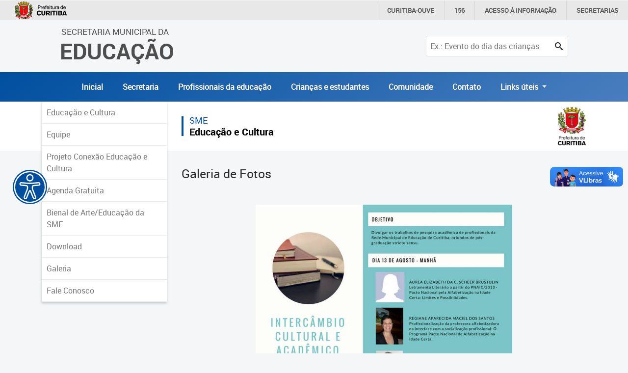

--- FILE ---
content_type: text/html; charset=utf-8
request_url: https://educacao.curitiba.pr.gov.br/fotos/album-intercambio-cultural-e-academico/12599/n
body_size: 13573
content:

<!DOCTYPE html>
<html lang="pt-BR" xml:lang="pt-br">
<head id="headMasterPortal">
    <!-- Google Tag Manager -->
    <script>(function (w, d, s, l, i) {
            w[l] = w[l] || []; w[l].push({
                'gtm.start':
                    new Date().getTime(), event: 'gtm.js'
            }); var f = d.getElementsByTagName(s)[0],
                j = d.createElement(s), dl = l != 'dataLayer' ? '&l=' + l : ''; j.async = true; j.src =
                    'https://www.googletagmanager.com/gtm.js?id=' + i + dl; f.parentNode.insertBefore(j, f);
        })(window, document, 'script', 'dataLayer', 'GTM-5ZWXWM8');</script>
    <!-- End Google Tag Manager -->

    <meta charset="utf-8" /><meta name="author" content="ICI - Instituto Curitiba de Informática" /><meta name="copyright" content="ICI - Instituto Curitiba de Informática" /><meta name="viewport" content="width=device-width, initial-scale=1.0" /><meta property="og:site_name" content="Portal Educação" /><meta property="og:type" content="website" /><meta property="og:locale" content="pt_BR" /><meta name="twitter:card" content="summary" /><link href="../../../Include/Handler/Rss.ashx?feed=1" title="Portal da Educação - Agência de Notícias" type="application/rss+xml" rel="alternate" /><link href="../../../Include/Handler/Rss.ashx?feed=2" title="Portal da Educação - Avisos" type="application/rss+xml" rel="alternate" /><link href="../../../Include/Handler/Rss.ashx?feed=3" title="Portal da Educação - Conteúdos" type="application/rss+xml" rel="alternate" /><link href="../../../favicon.ico" rel="shortcut icon" /><link href="https://cdn.ici.curitiba.org.br/scripts/bootstrap/4.3.1/css/bootstrap.min.css" rel="stylesheet" /><link href="../../../include/Design/css/geral.css?v10" rel="stylesheet" /><link href="../../../include/Design/css/acessibilidade.css?v4" rel="stylesheet" /><link href="../../../include/Design/css/estilos.min.css?v6" rel="stylesheet" data-botao="contraste" /><link href="/include/Design/css/fontes.css?v4" rel="stylesheet" /><link rel="stylesheet" href="../../../include/Design/css/owl.carousel.min.css" /><link rel="stylesheet" href="../../../include/Design/css/owl.theme.default.min.css" /><link rel="stylesheet" href="https://cdn.curitiba.pr.gov.br/acessibilidade/acessibilidade.min.css" />
	<link href="/include/Design/css/interna.css?v4" rel="stylesheet" />
	<link href="/include/Design/css/galeria.css" rel="stylesheet" />
	<link href="/include/Design/css/escondemenu.css" rel="stylesheet" />

				<meta property="og:image" content="https://mid-educacao.curitiba.pr.gov.br/2018/6/jpg/capa/00178670.jpg"/>
				<meta property="og:image:type" content = "image/jpeg"/>
				<meta property="og:image:width" content="640"/>
				<meta property="og:title" content="Intercâmbio Cultural e Acadêmico"/>
				<meta property="og:url" content="https://educacao.curitiba.pr.gov.br/fotos/album-intercambio-cultural-e-academico/12599/n"/>
				
				<meta name="twitter:image:src" content="https://mid-educacao.curitiba.pr.gov.br/2018/6/jpg/capa/00178670.jpg"/>				
				<meta name="twitter:title" content="Intercâmbio Cultural e Acadêmico"/>
			<script>(function(i,s,o,g,r,a,m){i['GoogleAnalyticsObject']=r;i[r]=i[r]||function(){
					(i[r].q=i[r].q||[]).push(arguments)},i[r].l=1*new Date();a=s.createElement(o),
					m=s.getElementsByTagName(o)[0];a.async=1;a.src=g;m.parentNode.insertBefore(a,m)
					})(window,document,'script','https://www.google-analytics.com/analytics.js','ga');

					ga('create', 'UA-16502298-51', 'auto');
					ga('send', 'pageview');
			</script><link rel="stylesheet" type="text/css" href="/include/design/css/ici.portal.lightbox.js?v504911160000000000" /><title>
	Intercâmbio Cultural e Acadêmico - Fotos
</title><meta name="description" content="Galeria de Imagens e Fotos - Portal da Educação Intercâmbio Cultural e Acadêmico" /></head>

<body id="bodyMasterPortal" class="topoPMC ">
    <!-- Google Tag Manager (noscript) -->
    <noscript>
        <iframe src="https://www.googletagmanager.com/ns.html?id=GTM-5ZWXWM8"
            height="0" width="0" style="display: none; visibility: hidden"></iframe>
    </noscript>
    <!-- End Google Tag Manager (noscript) -->

    <form method="post" action="/fotos/album-intercambio-cultural-e-academico/12599/n" onsubmit="javascript:return WebForm_OnSubmit();" id="frmMasterPortal">
<div class="aspNetHidden">
<input type="hidden" name="__EVENTTARGET" id="__EVENTTARGET" value="" />
<input type="hidden" name="__EVENTARGUMENT" id="__EVENTARGUMENT" value="" />
<input type="hidden" name="__VIEWSTATE" id="__VIEWSTATE" value="/[base64]/[base64]/IHRydWUgOiBmYWxzZSl7X19kb1Bvc3RCYWNrKCdjdGwwMCRjcGhNYXN0ZXJQb3J0YWwkbG5iUGVzcXVpc2FySW1hZ2VtJywgJycpOyByZXR1cm4gZmFsc2U7fWQCCw9kFgQCAQ8WAh8HZWQCAw8WBB8GAgEeB1Zpc2libGVnFgJmD2QWAmYPFQQ/[base64]" />
</div>

<script>
//<![CDATA[
var theForm = document.forms['frmMasterPortal'];
if (!theForm) {
    theForm = document.frmMasterPortal;
}
function __doPostBack(eventTarget, eventArgument) {
    if (!theForm.onsubmit || (theForm.onsubmit() != false)) {
        theForm.__EVENTTARGET.value = eventTarget;
        theForm.__EVENTARGUMENT.value = eventArgument;
        theForm.submit();
    }
}
//]]>
</script>


<script src="/WebResource.axd?d=17MZu-nRVbhxtZS1y2SsLQ2iUrNCOzUbONWn9Em_CN3oEKjFQ2jQq5e4BVTnDy7AweinwffRDky6uJ8sYOGl6lPgNIM1&amp;t=637814545746327080"></script>


<script src="/ScriptResource.axd?d=jD04_RK5NdlDoj2I7Aqlw5sgxQYuNBMXzCoaDwCtY1SkHX_paHL7JGWIVTCgSAr-2qYj9dnfkJLwFhrn0qBBlrA8QQb2FSIBsCUfRU6wqz9oPFXteLNfIsucscZvDKJ3As6uUBtfbJQzB--N0nIMv_HYiHM1&amp;t=14d69f50"></script>
<script src="/ScriptResource.axd?d=dcZdRdTW87qUn078B8H1P36wkE0M2p7aa4oni_MWtcqiyDJKcVFZU0P0uxbnMdEaMfAf9YVBj8KEBWlo0ulr_kyhYdL6sOvQmodYilf-oGbet6mLVkIxan7t7dadmkt0qckUoenNyQNLioxWTUYwXhmo_xI1&amp;t=49337fe8"></script>
<script src="/ScriptResource.axd?d=KKR1kbOvD77rcyXQC4iYSUIAnEUeAOCygFXxtPoR082bElxsWJQN96kAyCcgujFSH1QRtTCiMmIpF-P9jB3OKH3-ZaAtLJT-_DKCA-N-naZZcyyVZ1w8q9crDEdZmZDBdAMLmKIEwqmBYV4qccWGPZGn6bXVTx62XjQ7ML2H9wb_o-PE0&amp;t=49337fe8"></script>
<script>
//<![CDATA[
function WebForm_OnSubmit() {
if (typeof(ValidatorOnSubmit) == "function" && ValidatorOnSubmit() == false) return false;
return true;
}
//]]>
</script>

        <div id="main">
            <header>
                <div class="container-fluid topoNovo">
                    <div class="row">
                        <div class="col-6 col-lg-7 offset-3 offset-lg-1 text-center text-lg-left tituloTopo">
                            <a id="HyperLink1" tabindex="1" href="../../../">
									<span class="d-none d-lg-block ">Secretaria Municipal da<br /></span>
									Educação
                            </a>
                        </div>
                        
                            <div class="col-3 d-lg-none d-flex justify-content-end">
                                <button class="btnPesquisa" type="button">
                                    <span class="icon-search"></span>
                                </button>
                            </div>
                            <div class="col-12 col-lg-3">
                                <div id="pesquisaTopo" class="pesquisarForm">
                                    <input name="ctl00$txtPesquisaPortal" type="text" id="txtPesquisaPortal" placeholder="Ex.: Evento do dia das crianças" onkeydown="if((event.which == 13 || event.keyCode == 13) ? true : false){__doPostBack(&#39;ctl00$lnbPesquisarPortal&#39;, &#39;&#39;); return false;}" /><a id="lnbPesquisarPortal" class="icon-search" href="javascript:__doPostBack(&#39;ctl00$lnbPesquisarPortal&#39;,&#39;&#39;)"></a>
                                    
                                </div>
                            </div>
                        
                    </div>
                    <div class="row d-flex align-items-center justify-content-center escondeInternas">
                        
		<div class="menu-desktop sidenav d-none d-xs-none d-sm-none d-md-none d-lg-block d-xl-block">
			<ul id="navTopo" class="navTop">
	
		<li>
			<a href='/' title='Inicial'>Inicial</a>
		</li>


	
		<li>
			<a href='../../../unidade/educacao/18401' title='Secretaria'>Secretaria</a>
		</li>


	
		<li>
			<a href='../../../unidade/profissionais/18500' title='Profissionais da educação'>Profissionais da educação</a>
		</li>


	
		<li>
			<a href='../../../unidade/crian%C3%A7as-e-estudantes/18501' title='Crianças e estudantes'>Crianças e estudantes</a>
		</li>


	
		<li>
			<a href='../../../unidade/comunidade/18502' title='Comunidade'>Comunidade</a>
		</li>


	
		<li>
			<a href='https://educacao.curitiba.pr.gov.br/conteudo/contato/10530' title='Contato'>Contato</a>
		</li>


	
		 <li class="nav-item dropdown">
        <a class="nav-link dropdown-toggle" href="#" id="navbarDropdownMenuLink" role="button" data-toggle="dropdown" aria-haspopup="true" aria-expanded="false">
          Links úteis
        </a>
                               <div class="dropdown-menu" aria-labelledby="navbarDropdownMenuLink">
                                         <a class="dropdown-item" href="https://www.curitiba.pr.gov.br/" target="_blank">Portal da Prefeitura de Curitiba</a>
                                         <a class="dropdown-item" href="https://cadastramento-escolar.curitiba.pr.gov.br/" target="_blank">Cadastramento Escolar </a>
                                         <a class="dropdown-item" href="https://cadastro-online.curitiba.pr.gov.br/login" target="_blank">Cadastro Online</a>

                                         <a class="dropdown-item" href="https://ics.curitiba.org.br/" target="_blank">Portal ICS Instituto Curitiba de Saúde</a>
                                         <a class="dropdown-item" href="https://aprendere.curitiba.pr.gov.br/" target="_blank">Portal Aprendere  </a>
                                         <a class="dropdown-item" href="https://servidor.curitiba.pr.gov.br/" target="_blank">Portal do Servidor</a>

                               </div>
      </li>
		</ul>
		</div>
	


		<div id="menu-mobile" class="menuEsquerda">
			<span class="botaoMenu" onclick="openNav()">
				<span class="bar"></span>
				<span class="bar"></span>
				<span class="bar"></span>
			</span>
			<ul id="menuMobile" class="sidenav d-block d-xs-block d-sm-block d-md-block d-lg-none d-xl-none">
				<li><a href="javascript:void(0)" class="closebtn" onclick="closeNav()">&times;</a></li>
	
    <li>
        <a href='/' title='Inicial'>Inicial</a>
    </li>
	
    <li>
        <a href='../../../unidade/educacao/18401' title='Secretaria'>Secretaria</a>
    </li>
	
    <li>
        <a href='../../../unidade/profissionais/18500' title='Profissionais da educação'>Profissionais da educação</a>
    </li>
	
    <li>
        <a href='../../../unidade/crian%C3%A7as-e-estudantes/18501' title='Crianças e estudantes'>Crianças e estudantes</a>
    </li>
	
    <li>
        <a href='../../../unidade/comunidade/18502' title='Comunidade'>Comunidade</a>
    </li>
	
    <li>
        <a href='https://educacao.curitiba.pr.gov.br/conteudo/contato/10530' title='Contato'>Contato</a>
    </li>
	
		<li class="p-2"> Links úteis</li>
		<li><a href="https://www.curitiba.pr.gov.br/" target="_blank">Portal da Prefeitura de Curitiba</a></li>
		<li>                                         <a  href="https://cadastramento-escolar.curitiba.pr.gov.br/" target="_blank">Cadastramento Escolar </a>
</li>
		<li><a href="https://cadastro-online.curitiba.pr.gov.br/login" target="_blank">Cadastro Online</a></li>
		<li><a  href="https://ics.curitiba.org.br/" target="_blank">Portal ICS Instituto Curitiba de Saúde</a></li>
		<li> <a  href="https://aprendere.curitiba.pr.gov.br/" target="_blank">Portal Aprendere  </a></li>
		<li><a href="https://servidor.curitiba.pr.gov.br/" target="_blank">Portal do Servidor</a></li>
		
                                         

                                         
                                        
                                         
		</ul>
		</div>
	

                    </div>



                    
                </div>
                <div id="menu-acessibilidade"></div>
            </header>
            <script>
//<![CDATA[
Sys.WebForms.PageRequestManager._initialize('ctl00$scrMasterPortal', 'frmMasterPortal', ['tctl00$cphMasterPortal$uplFotos','cphMasterPortal_uplFotos'], [], [], 90, 'ctl00');
//]]>
</script>

            


	<div id="cphMasterPortal_divGeral" class="container-fluid internas">
		<div class="row">
			<div class="col-12 faixaBranca"></div>
			<div class="container conteudoInternas">
				<div class="row">
					<div id="cphMasterPortal_ucMenuServidores_divLateralEsquerda" class="col-lg-3 menuEsquerda">
	<span onclick="openNavInterna()" class="botaoMenu d-lg-none">
		<span class="bar"></span>
		<span class="bar"></span>
		<span class="bar"></span>
	</span>

	<div id="menuDesktop" class="sidenav d-none d-xs-none d-sm-none d-md-none d-lg-block d-xl-block">
		<ul>
<li><a href="/conteudo/educacao-e-cultura/8375" class="LINK_EXTERNO_MENU">Educa&#231;&#227;o e Cultura</a></li>

<li><a href="/conteudo/equipe/8376" class="LINK_EXTERNO_MENU">Equipe</a></li>

<li><a href="/conteudo/projeto-conexao-educacao-e-cultura/8377" class="LINK_EXTERNO_MENU">Projeto Conex&#227;o Educa&#231;&#227;o e Cultura</a></li>

<li><a href="/conteudo/agenda-gratuita/8379" class="LINK_EXTERNO_MENU">Agenda Gratuita</a></li>

<li><a href="/conteudo/bienal-de-arteeducacao-da-sme/11466" class="LINK_EXTERNO_MENU">Bienal de Arte/Educa&#231;&#227;o da SME</a></li>

<li><a href="/conteudo/download-de-produtos-culturais/10957" class="LINK_EXTERNO_MENU">Download</a></li>

<li><a href="javascript:void(0);" class="ACESSO_MENU">Galeria</a><ul>

<li><a href="/fotos/unidade/18446" class="LINK_EXTERNO_MENU">Fotos</a></li>

<li><a href="/videos/unidade/18446" class="LINK_EXTERNO_MENU">V&#237;deos</a></li>
</ul>
</li>

<li><a href="/faleconosco/18446/1" class="LINK_EXTERNO_MENU">Fale Conosco</a></li>
</ul>
	</div>

	<div id="menuMobileInterna" class="sidenav d-block d-xs-block d-sm-block d-md-block d-lg-none d-xl-none">
		<a href="javascript:void(0)" class="closebtn" onclick="closeNavInterna()">&times;</a>
		<ul><li><a href='/' title='Inicial' class='linksTopo'>Inicial</a></li><li><a href='/' title='Inicial' class='linksTopo'>Inicial</a></li><li><a href='~/unidade/educacao/18401' title='Secretaria' class='linksTopo'>Secretaria</a></li><li><a href='~/unidade/links-uteis/18778' title='Links Úteis' class='linksTopo'>Links Úteis</a></li><li><a href='~/unidade/profissionais/18500' title='Profissionais da educação' class='linksTopo'>Profissionais da educação</a></li><li><a href='~/unidade/crianças-e-estudantes/18501' title='Crianças e estudantes' class='linksTopo'>Crianças e estudantes</a></li><li><a href='~/unidade/comunidade/18502' title='Comunidade' class='linksTopo'>Comunidade</a></li><li><a href='https://educacao.curitiba.pr.gov.br/conteudo/contato/10530' title='Contato' class='linksTopo'>Contato</a></li>
<li><a href="/conteudo/educacao-e-cultura/8375" class="LINK_EXTERNO_MENU">Educa&#231;&#227;o e Cultura</a></li>

<li><a href="/conteudo/equipe/8376" class="LINK_EXTERNO_MENU">Equipe</a></li>

<li><a href="/conteudo/projeto-conexao-educacao-e-cultura/8377" class="LINK_EXTERNO_MENU">Projeto Conex&#227;o Educa&#231;&#227;o e Cultura</a></li>

<li><a href="/conteudo/agenda-gratuita/8379" class="LINK_EXTERNO_MENU">Agenda Gratuita</a></li>

<li><a href="/conteudo/bienal-de-arteeducacao-da-sme/11466" class="LINK_EXTERNO_MENU">Bienal de Arte/Educa&#231;&#227;o da SME</a></li>

<li><a href="/conteudo/download-de-produtos-culturais/10957" class="LINK_EXTERNO_MENU">Download</a></li>

<li><a href="javascript:void(0);" class="ACESSO_MENU">Galeria</a><ul>

<li><a href="/fotos/unidade/18446" class="LINK_EXTERNO_MENU">Fotos</a></li>

<li><a href="/videos/unidade/18446" class="LINK_EXTERNO_MENU">V&#237;deos</a></li>
</ul>
</li>

<li><a href="/faleconosco/18446/1" class="LINK_EXTERNO_MENU">Fale Conosco</a></li>
</ul>
	</div>
</div>

					<div class="col-lg-9 conteudoInterna">
						<section class="TituloArea">
							<div id="cphMasterPortal_ucTopoEscolas_divDadosArea" class="caixa interna dados_area">
	<div class="topoInterna"> 
		<h1 id="cphMasterPortal_ucTopoEscolas_h1NomeEscola" class="nome_escola corUnidade verdeSecretaria">
			<span id="cphMasterPortal_ucTopoEscolas_lblTipoUnidade">SME</span>
			<a id="cphMasterPortal_ucTopoEscolas_hlkNomeEscola" href="/unidade/educacao-e-cultura/18446">Educação e Cultura</a>
		</h1>
		<a id="cphMasterPortal_ucTopoEscolas_hlkLogoUnidade" href="/unidade/educacao-e-cultura/18446"><img id="cphMasterPortal_ucTopoEscolas_imgLogoUnidade" class="logo_unidade" alt="logo escola" src="https://mid-educacao.curitiba.pr.gov.br/2017/3/png/00127752.png" alt="Logo padrão da Prefeitura" /></a>
	</div>
</div>

						</section>
						<section class="galeriaFotos">
							<h1 class="corUnidade titulo">Galeria de Fotos</h1>
							<div class="outer">
								

<!-- Images used to open the lightbox -->
<div id="cphMasterPortal_ucGaleriaImagens_divImagemGaleria" class="my-5 d-flex justify-content-center">
	<div class="row">
		<div class="col-12 col-lg-8 offset-lg-2 column">
			<div class="img-modal">
				<img id="cphMasterPortal_ucGaleriaImagens_imgPrincipal" class="hover-shadow img-fluid" onclick="openModal();currentSlide(1)" src="https://mid-educacao.curitiba.pr.gov.br/2018/6/jpg/00178670.jpg" alt="00178670.jpg" />
				<svg height="32" id="expand" viewBox="0 0 32 32" width="32" xmlns="http://www.w3.org/2000/svg">
					<path d=" M16 4 L28 4 L28 16 L24 12 L20 16 L16 12 L20 8z M4 16 L8 20 L12 16 L16 20 L12 24 L16 28 L4 28z " />
				</svg>
			</div>
		</div>
		<div class="col-10 col-lg-5 offset-lg-3 mt-2 img-modal-legenda">
			<span id="cphMasterPortal_ucGaleriaImagens_lblLegendaPrincipal">Intercâmbio Cultural e Acadêmico</span>
		</div>
		<div class="col-1 text-right mt-2">
			<span id="cphMasterPortal_ucGaleriaImagens_lblQuantidadePrincipal">1/1</span>
		</div>
	</div>
</div>
<!-- The Modal/Lightbox -->
<div id="myModal" class="modal">
	<span class="close cursor" onclick="closeModal()">&times;</span>
	<div class="modal-content modalGaleria">
		
				<div class="mySlides">
					<div class="numbertext">
						<span id="cphMasterPortal_ucGaleriaImagens_rptGaleriaMultimidias_lblQtde_0">1/1</span>
					</div>
					<img id="cphMasterPortal_ucGaleriaImagens_rptGaleriaMultimidias_img_0" class="img-fluid" src="https://mid-educacao.curitiba.pr.gov.br/2018/6/jpg/00178670.jpg" alt="Intercâmbio Cultural e Acadêmico" /> 
				</div>
				<span class="demo" title="Intercâmbio Cultural e Acadêmico"></span>
			

		<!-- Next/previous controls -->
		<a class="prev" onclick="plusSlides(-1)"><span class="icon-chevron-thin-left"></span></a>
		<a class="next" onclick="plusSlides(1)"><span class="icon-chevron-thin-right"></span></a>

		<!-- Caption text -->
		<div class="caption-container">
			<p id="caption"></p>
		</div>
	</div>
</div>
							</div>
							<div class="legendaFotos">
								<h3 class="corUnidade">
									<span id="cphMasterPortal_lblTitulo">Intercâmbio Cultural e Acadêmico</span>
								</h3>
								<a id="cphMasterPortal_hypUrlNoticia" class="botao" href="https://educacao.curitiba.pr.gov.br/noticias/intercambio-cultural-e-academico/12599">Acesse a noticia</a>
							</div>
							

<div class="barra_redes_sociais my-3">
	<!-- Go to www.addthis.com/dashboard to customize your tools --> 
	<div class="addthis_inline_share_toolbox"></div>	
</div>
							<div class="clear"></div>
							<hr />
							<div id="cphMasterPortal_uplFotos">
	
									<div id="busca" class="row formulario pesquisaMultimidias my-4">
										<div class="col-12 col-lg-7">
											<input name="ctl00$cphMasterPortal$txtPesquisaImagem" type="text" id="cphMasterPortal_txtPesquisaImagem" placeholder="Pesquisar" onkeydown="if((event.which == 13 || event.keyCode == 13) ? true : false){__doPostBack(&#39;ctl00$cphMasterPortal$lnbPesquisarImagem&#39;, &#39;&#39;); return false;}" />
										</div>
										<div class="col-12 col-lg-3">
											<input name="ctl00$cphMasterPortal$txtData" type="text" maxlength="10" id="cphMasterPortal_txtData" placeholder="Data" />
											<span id="cphMasterPortal_rgvData" style="display:none;"></span>
										</div>
										<div class="col-12 col-lg-2 d-lg-flex align-items-end mt-2 mt-lg-0">
											<a id="cphMasterPortal_lnbPesquisarImagem" class="botao" href="javascript:WebForm_DoPostBackWithOptions(new WebForm_PostBackOptions(&quot;ctl00$cphMasterPortal$lnbPesquisarImagem&quot;, &quot;&quot;, true, &quot;vagPesquisaGaleria&quot;, &quot;&quot;, false, true))">Buscar</a>
											<div id="cphMasterPortal_vsuPesquisaGaleria" style="display:none;">

	</div>
										</div>
									</div>
									<div id="cphMasterPortal_divFotos" class="lista_multimidia">
										<div class="centralizarMsg">
											
										</div>
										<div class="row resultado_imagens">
											
													<div class="col-6 col-lg-3 my-3">
														<a href="https://educacao.curitiba.pr.gov.br/fotos/album-7-livros/7294/g" class="titulo_lista">
															<img src="https://mid-educacao.curitiba.pr.gov.br/2017/6/jpg/capa/00143012.jpg" alt="miniatura" />
														</a>
														<span><a href="https://educacao.curitiba.pr.gov.br/fotos/album-7-livros/7294/g">
															7 livros para conhecer o país</a> </span>
													</div>
												
										</div>
									</div>
									<div class="paginacao">
										

<div class="paginacao_interna">
	<div id="pnPaginas" class="paginas">

	</div>
</div>
									</div>
								
</div>
						</section>
					</div>
				</div>
			</div>
		</div>
	</div>

            <footer>
                <div class="container-fluid rodapeTop">
                    <div class="row no-gutters">
                        <div class="container">
                            <div class="row">
                                <div class="col-md-12 col-lg-4 text-uppercase logo">
                                    <a id="HyperLink2" tabindex="1" href="../../../">
									Secretaria Municipal da<br />
									<span>Educação</span>
                                    </a>
                                </div>
                                <div class="col-md-12 col-lg-8 d-flex align-items-center justify-content-end navRodape">
                                    
<div class="menu_rodape">
	
			<div class="nav">
		
			<a class='link-rodape' href='/mapasite' title='Mapa do Site'>Mapa do Site</a>
		
			<a class='link-rodape' href='/conteudo/politica-de-privacidade/3660' title='Política de Privacidade'>Política de Privacidade</a>
		
			<a class='link-rodape' href='https://educacao.curitiba.pr.gov.br/conteudo/contato/10530' title='Contato'>Contato</a>
		
			</div>
		
</div>

                                </div>
                            </div>
                        </div>
                    </div>
                </div>

                <div class="container-fluid rodapeBaixo">
                    <div class="row no-gutters">
                        <div class="container">
                            <div class="row">
                                <div class="col-md-12 col-lg-1 d-flex align-items-center justify-content-center justify-content-lg-start">
                                    <a href="https://www.curitiba.pr.gov.br/" title="Prefeitura Municipal de Curitiba" target="_blank" rel="author">
                                        <img src="https://www.curitiba.pr.gov.br/include/design/img/logo_prefeitura_branco.png" alt="logo prefeitura curitiba" class="img-fluid" /></a>
                                </div>
                                <hr />
                                <div class="col-12 d-flex align-items-center justify-content-lg-end justify-content-end">
                                    <a href="http://www.ici.tec.br" title="Desenvolvido por ICI - Instituto das Cidades Inteligentes" target="_blank" rel="author">Desenvolvido por: Instituto das Cidades Inteligentes</a>
                                </div>
                            </div>
                        </div>
                    </div>
                </div>
            </footer>
        </div>
        
        <script src="https://cdn.ici.curitiba.org.br/scripts/jquery/jquery-3.5.1.min.js"></script>
        <script src="https://cdn.ici.curitiba.org.br/scripts/jquery/ui/jquery.ui-1.12.1.full.min.js"></script>
        <script src="https://cdn.ici.curitiba.org.br/scripts/bootstrap/4.4.1/js/bootstrap.min.js"></script>
        <script src="https://cdn.ici.curitiba.org.br/scripts/portalpmc/topo/1.0.min.js"></script>
        <script src="//cdn.ici.curitiba.org.br/scripts/jquery/plugins/maskedinput/maskedinput-1.4.1.min.js"></script>
        <script src="/Include/Scripts/owl.carousel.min.js"></script>
        <script src="/Include/Scripts/geral.js?v2"></script>
        <!-- script src="https://cdn.curitiba.pr.gov.br/acessibilidade/acessibilidade.js"></script -->
        <script src="/Include/Scripts/acessibilidade.js"></script>
        
	<script src="/include/scripts/ICI.Portal.GaleriaImagens.js"></script>

    
<script>
//<![CDATA[
var Page_ValidationSummaries =  new Array(document.getElementById("cphMasterPortal_vsuPesquisaGaleria"));
var Page_Validators =  new Array(document.getElementById("cphMasterPortal_rgvData"));
//]]>
</script>

<script>
//<![CDATA[
var cphMasterPortal_rgvData = document.all ? document.all["cphMasterPortal_rgvData"] : document.getElementById("cphMasterPortal_rgvData");
cphMasterPortal_rgvData.controltovalidate = "cphMasterPortal_txtData";
cphMasterPortal_rgvData.errormessage = "Informe uma Data válida na pesquisa.";
cphMasterPortal_rgvData.display = "None";
cphMasterPortal_rgvData.validationGroup = "vagPesquisaGaleria";
cphMasterPortal_rgvData.type = "Date";
cphMasterPortal_rgvData.dateorder = "dmy";
cphMasterPortal_rgvData.cutoffyear = "2029";
cphMasterPortal_rgvData.century = "2000";
cphMasterPortal_rgvData.evaluationfunction = "RangeValidatorEvaluateIsValid";
cphMasterPortal_rgvData.maximumvalue = "31/12/2100";
cphMasterPortal_rgvData.minimumvalue = "01/01/1950";
var cphMasterPortal_vsuPesquisaGaleria = document.all ? document.all["cphMasterPortal_vsuPesquisaGaleria"] : document.getElementById("cphMasterPortal_vsuPesquisaGaleria");
cphMasterPortal_vsuPesquisaGaleria.showmessagebox = "True";
cphMasterPortal_vsuPesquisaGaleria.showsummary = "False";
cphMasterPortal_vsuPesquisaGaleria.validationGroup = "vagPesquisaGaleria";
//]]>
</script>

<div class="aspNetHidden">

	<input type="hidden" name="__VIEWSTATEGENERATOR" id="__VIEWSTATEGENERATOR" value="43CF470D" />
	<input type="hidden" name="__EVENTVALIDATION" id="__EVENTVALIDATION" value="/wEdAAaOjh4kDgGGgEyE59/cGdZhlbp6Ws5boQ79GVHnNftRBPKxzSWj4J0Bfi93jZa3rAHAHCAQLT4tl/3OY+zmeaUCdxXWv/qQjyY9SunZp/XKFSIR02DQPmIpSMcuaFl9f4pBjYbMPectphin+eBDV22IkkF5Pg==" />
</div>
<script src="/include/design/css/ici.portal.lightbox.js?v504911160000000000" defer></script><script>var addthis_config = {"data_track_addressbar":true};</script><script defer src="//s7.addthis.com/js/300/addthis_widget.js#pubid=ra-52779d8a3822c66d"></script><script>var addthis_config = { "data_track_addressbar" : false, data_track_clickback: false }; </script>
<script>
//<![CDATA[

var Page_ValidationActive = false;
if (typeof(ValidatorOnLoad) == "function") {
    ValidatorOnLoad();
}

function ValidatorOnSubmit() {
    if (Page_ValidationActive) {
        return ValidatorCommonOnSubmit();
    }
    else {
        return true;
    }
}
        
(function(id) {
    var e = document.getElementById(id);
    if (e) {
        e.dispose = function() {
            Array.remove(Page_ValidationSummaries, document.getElementById(id));
        }
        e = null;
    }
})('cphMasterPortal_vsuPesquisaGaleria');

document.getElementById('cphMasterPortal_rgvData').dispose = function() {
    Array.remove(Page_Validators, document.getElementById('cphMasterPortal_rgvData'));
}
//]]>
</script>
</form>
    <script>
        j = jQuery.noConflict();
        window.onload = function () {
            var myHeaders = new Headers();

            fetch("https://cdn.curitiba.pr.gov.br/acessibilidade/acessibilidade.html")
                .then((response) => response.text())
                .then((html) => {
                    document.getElementById("menu-acessibilidade").innerHTML = html;
                    setTimeout(function () {
                        menu_acessibilidade = new menuAcessibilidade();
                        menu_acessibilidade.Carregar();
                    }, 200);
                })
                .catch((error) => {
                    console.warn(error);
                });
        };
    </script>
    
    <noscript>
        Acesse as páginas diretamente: Notícias: <a href="/noticias"></a>
    </noscript>
<div vw class="enabled">
    <div vw-access-button class="active"></div>
    <div vw-plugin-wrapper>
      <div class="vw-plugin-top-wrapper"></div>
    </div>
  </div>
  <script src="https://vlibras.gov.br/app/vlibras-plugin.js"></script>
  <script>
      new window.VLibras.Widget('https://vlibras.gov.br/app');
  </script>
</body>
</html>
